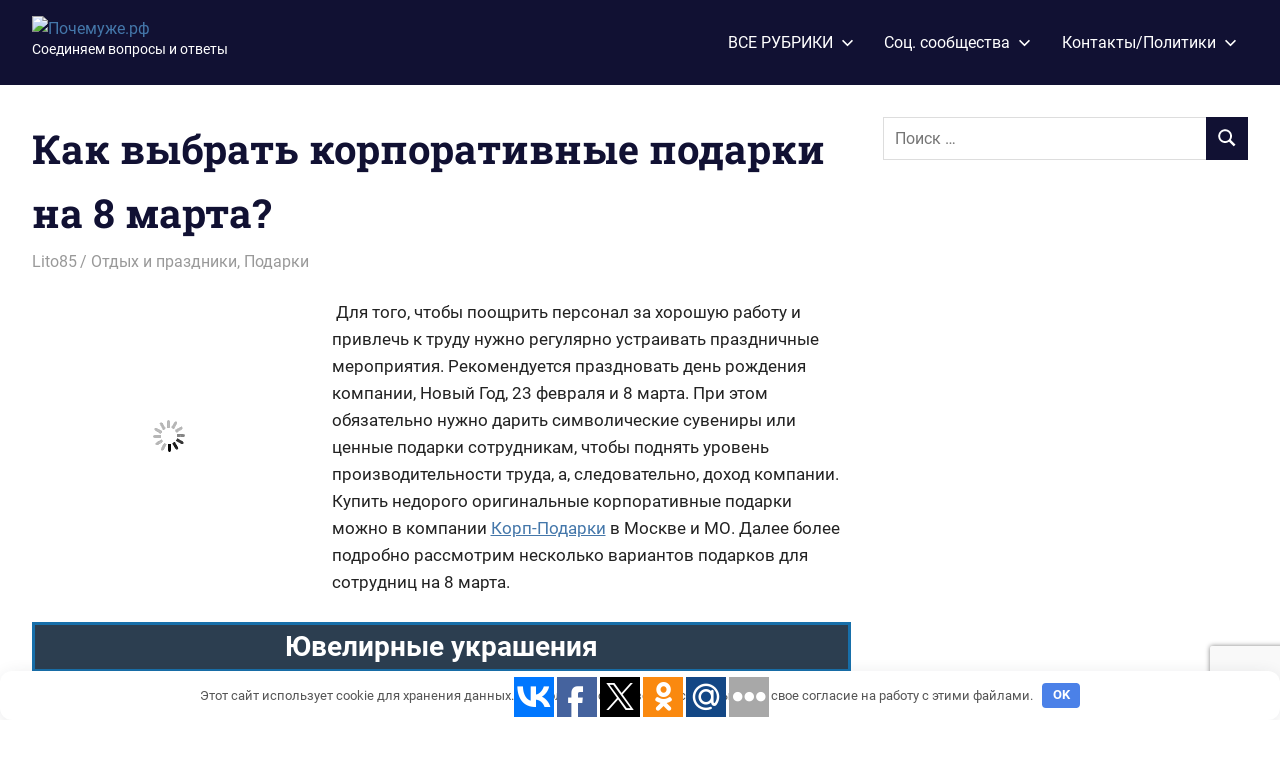

--- FILE ---
content_type: text/html; charset=utf-8
request_url: https://www.google.com/recaptcha/api2/anchor?ar=1&k=6LdimCYmAAAAABXXR_IMtG4j3fOzQX6zcWsK6an8&co=aHR0cHM6Ly94bi0tZTFhYWN4aWY1YTNhLnhuLS1wMWFpOjQ0Mw..&hl=en&v=PoyoqOPhxBO7pBk68S4YbpHZ&size=invisible&anchor-ms=20000&execute-ms=30000&cb=fvv5sawxexcj
body_size: 48975
content:
<!DOCTYPE HTML><html dir="ltr" lang="en"><head><meta http-equiv="Content-Type" content="text/html; charset=UTF-8">
<meta http-equiv="X-UA-Compatible" content="IE=edge">
<title>reCAPTCHA</title>
<style type="text/css">
/* cyrillic-ext */
@font-face {
  font-family: 'Roboto';
  font-style: normal;
  font-weight: 400;
  font-stretch: 100%;
  src: url(//fonts.gstatic.com/s/roboto/v48/KFO7CnqEu92Fr1ME7kSn66aGLdTylUAMa3GUBHMdazTgWw.woff2) format('woff2');
  unicode-range: U+0460-052F, U+1C80-1C8A, U+20B4, U+2DE0-2DFF, U+A640-A69F, U+FE2E-FE2F;
}
/* cyrillic */
@font-face {
  font-family: 'Roboto';
  font-style: normal;
  font-weight: 400;
  font-stretch: 100%;
  src: url(//fonts.gstatic.com/s/roboto/v48/KFO7CnqEu92Fr1ME7kSn66aGLdTylUAMa3iUBHMdazTgWw.woff2) format('woff2');
  unicode-range: U+0301, U+0400-045F, U+0490-0491, U+04B0-04B1, U+2116;
}
/* greek-ext */
@font-face {
  font-family: 'Roboto';
  font-style: normal;
  font-weight: 400;
  font-stretch: 100%;
  src: url(//fonts.gstatic.com/s/roboto/v48/KFO7CnqEu92Fr1ME7kSn66aGLdTylUAMa3CUBHMdazTgWw.woff2) format('woff2');
  unicode-range: U+1F00-1FFF;
}
/* greek */
@font-face {
  font-family: 'Roboto';
  font-style: normal;
  font-weight: 400;
  font-stretch: 100%;
  src: url(//fonts.gstatic.com/s/roboto/v48/KFO7CnqEu92Fr1ME7kSn66aGLdTylUAMa3-UBHMdazTgWw.woff2) format('woff2');
  unicode-range: U+0370-0377, U+037A-037F, U+0384-038A, U+038C, U+038E-03A1, U+03A3-03FF;
}
/* math */
@font-face {
  font-family: 'Roboto';
  font-style: normal;
  font-weight: 400;
  font-stretch: 100%;
  src: url(//fonts.gstatic.com/s/roboto/v48/KFO7CnqEu92Fr1ME7kSn66aGLdTylUAMawCUBHMdazTgWw.woff2) format('woff2');
  unicode-range: U+0302-0303, U+0305, U+0307-0308, U+0310, U+0312, U+0315, U+031A, U+0326-0327, U+032C, U+032F-0330, U+0332-0333, U+0338, U+033A, U+0346, U+034D, U+0391-03A1, U+03A3-03A9, U+03B1-03C9, U+03D1, U+03D5-03D6, U+03F0-03F1, U+03F4-03F5, U+2016-2017, U+2034-2038, U+203C, U+2040, U+2043, U+2047, U+2050, U+2057, U+205F, U+2070-2071, U+2074-208E, U+2090-209C, U+20D0-20DC, U+20E1, U+20E5-20EF, U+2100-2112, U+2114-2115, U+2117-2121, U+2123-214F, U+2190, U+2192, U+2194-21AE, U+21B0-21E5, U+21F1-21F2, U+21F4-2211, U+2213-2214, U+2216-22FF, U+2308-230B, U+2310, U+2319, U+231C-2321, U+2336-237A, U+237C, U+2395, U+239B-23B7, U+23D0, U+23DC-23E1, U+2474-2475, U+25AF, U+25B3, U+25B7, U+25BD, U+25C1, U+25CA, U+25CC, U+25FB, U+266D-266F, U+27C0-27FF, U+2900-2AFF, U+2B0E-2B11, U+2B30-2B4C, U+2BFE, U+3030, U+FF5B, U+FF5D, U+1D400-1D7FF, U+1EE00-1EEFF;
}
/* symbols */
@font-face {
  font-family: 'Roboto';
  font-style: normal;
  font-weight: 400;
  font-stretch: 100%;
  src: url(//fonts.gstatic.com/s/roboto/v48/KFO7CnqEu92Fr1ME7kSn66aGLdTylUAMaxKUBHMdazTgWw.woff2) format('woff2');
  unicode-range: U+0001-000C, U+000E-001F, U+007F-009F, U+20DD-20E0, U+20E2-20E4, U+2150-218F, U+2190, U+2192, U+2194-2199, U+21AF, U+21E6-21F0, U+21F3, U+2218-2219, U+2299, U+22C4-22C6, U+2300-243F, U+2440-244A, U+2460-24FF, U+25A0-27BF, U+2800-28FF, U+2921-2922, U+2981, U+29BF, U+29EB, U+2B00-2BFF, U+4DC0-4DFF, U+FFF9-FFFB, U+10140-1018E, U+10190-1019C, U+101A0, U+101D0-101FD, U+102E0-102FB, U+10E60-10E7E, U+1D2C0-1D2D3, U+1D2E0-1D37F, U+1F000-1F0FF, U+1F100-1F1AD, U+1F1E6-1F1FF, U+1F30D-1F30F, U+1F315, U+1F31C, U+1F31E, U+1F320-1F32C, U+1F336, U+1F378, U+1F37D, U+1F382, U+1F393-1F39F, U+1F3A7-1F3A8, U+1F3AC-1F3AF, U+1F3C2, U+1F3C4-1F3C6, U+1F3CA-1F3CE, U+1F3D4-1F3E0, U+1F3ED, U+1F3F1-1F3F3, U+1F3F5-1F3F7, U+1F408, U+1F415, U+1F41F, U+1F426, U+1F43F, U+1F441-1F442, U+1F444, U+1F446-1F449, U+1F44C-1F44E, U+1F453, U+1F46A, U+1F47D, U+1F4A3, U+1F4B0, U+1F4B3, U+1F4B9, U+1F4BB, U+1F4BF, U+1F4C8-1F4CB, U+1F4D6, U+1F4DA, U+1F4DF, U+1F4E3-1F4E6, U+1F4EA-1F4ED, U+1F4F7, U+1F4F9-1F4FB, U+1F4FD-1F4FE, U+1F503, U+1F507-1F50B, U+1F50D, U+1F512-1F513, U+1F53E-1F54A, U+1F54F-1F5FA, U+1F610, U+1F650-1F67F, U+1F687, U+1F68D, U+1F691, U+1F694, U+1F698, U+1F6AD, U+1F6B2, U+1F6B9-1F6BA, U+1F6BC, U+1F6C6-1F6CF, U+1F6D3-1F6D7, U+1F6E0-1F6EA, U+1F6F0-1F6F3, U+1F6F7-1F6FC, U+1F700-1F7FF, U+1F800-1F80B, U+1F810-1F847, U+1F850-1F859, U+1F860-1F887, U+1F890-1F8AD, U+1F8B0-1F8BB, U+1F8C0-1F8C1, U+1F900-1F90B, U+1F93B, U+1F946, U+1F984, U+1F996, U+1F9E9, U+1FA00-1FA6F, U+1FA70-1FA7C, U+1FA80-1FA89, U+1FA8F-1FAC6, U+1FACE-1FADC, U+1FADF-1FAE9, U+1FAF0-1FAF8, U+1FB00-1FBFF;
}
/* vietnamese */
@font-face {
  font-family: 'Roboto';
  font-style: normal;
  font-weight: 400;
  font-stretch: 100%;
  src: url(//fonts.gstatic.com/s/roboto/v48/KFO7CnqEu92Fr1ME7kSn66aGLdTylUAMa3OUBHMdazTgWw.woff2) format('woff2');
  unicode-range: U+0102-0103, U+0110-0111, U+0128-0129, U+0168-0169, U+01A0-01A1, U+01AF-01B0, U+0300-0301, U+0303-0304, U+0308-0309, U+0323, U+0329, U+1EA0-1EF9, U+20AB;
}
/* latin-ext */
@font-face {
  font-family: 'Roboto';
  font-style: normal;
  font-weight: 400;
  font-stretch: 100%;
  src: url(//fonts.gstatic.com/s/roboto/v48/KFO7CnqEu92Fr1ME7kSn66aGLdTylUAMa3KUBHMdazTgWw.woff2) format('woff2');
  unicode-range: U+0100-02BA, U+02BD-02C5, U+02C7-02CC, U+02CE-02D7, U+02DD-02FF, U+0304, U+0308, U+0329, U+1D00-1DBF, U+1E00-1E9F, U+1EF2-1EFF, U+2020, U+20A0-20AB, U+20AD-20C0, U+2113, U+2C60-2C7F, U+A720-A7FF;
}
/* latin */
@font-face {
  font-family: 'Roboto';
  font-style: normal;
  font-weight: 400;
  font-stretch: 100%;
  src: url(//fonts.gstatic.com/s/roboto/v48/KFO7CnqEu92Fr1ME7kSn66aGLdTylUAMa3yUBHMdazQ.woff2) format('woff2');
  unicode-range: U+0000-00FF, U+0131, U+0152-0153, U+02BB-02BC, U+02C6, U+02DA, U+02DC, U+0304, U+0308, U+0329, U+2000-206F, U+20AC, U+2122, U+2191, U+2193, U+2212, U+2215, U+FEFF, U+FFFD;
}
/* cyrillic-ext */
@font-face {
  font-family: 'Roboto';
  font-style: normal;
  font-weight: 500;
  font-stretch: 100%;
  src: url(//fonts.gstatic.com/s/roboto/v48/KFO7CnqEu92Fr1ME7kSn66aGLdTylUAMa3GUBHMdazTgWw.woff2) format('woff2');
  unicode-range: U+0460-052F, U+1C80-1C8A, U+20B4, U+2DE0-2DFF, U+A640-A69F, U+FE2E-FE2F;
}
/* cyrillic */
@font-face {
  font-family: 'Roboto';
  font-style: normal;
  font-weight: 500;
  font-stretch: 100%;
  src: url(//fonts.gstatic.com/s/roboto/v48/KFO7CnqEu92Fr1ME7kSn66aGLdTylUAMa3iUBHMdazTgWw.woff2) format('woff2');
  unicode-range: U+0301, U+0400-045F, U+0490-0491, U+04B0-04B1, U+2116;
}
/* greek-ext */
@font-face {
  font-family: 'Roboto';
  font-style: normal;
  font-weight: 500;
  font-stretch: 100%;
  src: url(//fonts.gstatic.com/s/roboto/v48/KFO7CnqEu92Fr1ME7kSn66aGLdTylUAMa3CUBHMdazTgWw.woff2) format('woff2');
  unicode-range: U+1F00-1FFF;
}
/* greek */
@font-face {
  font-family: 'Roboto';
  font-style: normal;
  font-weight: 500;
  font-stretch: 100%;
  src: url(//fonts.gstatic.com/s/roboto/v48/KFO7CnqEu92Fr1ME7kSn66aGLdTylUAMa3-UBHMdazTgWw.woff2) format('woff2');
  unicode-range: U+0370-0377, U+037A-037F, U+0384-038A, U+038C, U+038E-03A1, U+03A3-03FF;
}
/* math */
@font-face {
  font-family: 'Roboto';
  font-style: normal;
  font-weight: 500;
  font-stretch: 100%;
  src: url(//fonts.gstatic.com/s/roboto/v48/KFO7CnqEu92Fr1ME7kSn66aGLdTylUAMawCUBHMdazTgWw.woff2) format('woff2');
  unicode-range: U+0302-0303, U+0305, U+0307-0308, U+0310, U+0312, U+0315, U+031A, U+0326-0327, U+032C, U+032F-0330, U+0332-0333, U+0338, U+033A, U+0346, U+034D, U+0391-03A1, U+03A3-03A9, U+03B1-03C9, U+03D1, U+03D5-03D6, U+03F0-03F1, U+03F4-03F5, U+2016-2017, U+2034-2038, U+203C, U+2040, U+2043, U+2047, U+2050, U+2057, U+205F, U+2070-2071, U+2074-208E, U+2090-209C, U+20D0-20DC, U+20E1, U+20E5-20EF, U+2100-2112, U+2114-2115, U+2117-2121, U+2123-214F, U+2190, U+2192, U+2194-21AE, U+21B0-21E5, U+21F1-21F2, U+21F4-2211, U+2213-2214, U+2216-22FF, U+2308-230B, U+2310, U+2319, U+231C-2321, U+2336-237A, U+237C, U+2395, U+239B-23B7, U+23D0, U+23DC-23E1, U+2474-2475, U+25AF, U+25B3, U+25B7, U+25BD, U+25C1, U+25CA, U+25CC, U+25FB, U+266D-266F, U+27C0-27FF, U+2900-2AFF, U+2B0E-2B11, U+2B30-2B4C, U+2BFE, U+3030, U+FF5B, U+FF5D, U+1D400-1D7FF, U+1EE00-1EEFF;
}
/* symbols */
@font-face {
  font-family: 'Roboto';
  font-style: normal;
  font-weight: 500;
  font-stretch: 100%;
  src: url(//fonts.gstatic.com/s/roboto/v48/KFO7CnqEu92Fr1ME7kSn66aGLdTylUAMaxKUBHMdazTgWw.woff2) format('woff2');
  unicode-range: U+0001-000C, U+000E-001F, U+007F-009F, U+20DD-20E0, U+20E2-20E4, U+2150-218F, U+2190, U+2192, U+2194-2199, U+21AF, U+21E6-21F0, U+21F3, U+2218-2219, U+2299, U+22C4-22C6, U+2300-243F, U+2440-244A, U+2460-24FF, U+25A0-27BF, U+2800-28FF, U+2921-2922, U+2981, U+29BF, U+29EB, U+2B00-2BFF, U+4DC0-4DFF, U+FFF9-FFFB, U+10140-1018E, U+10190-1019C, U+101A0, U+101D0-101FD, U+102E0-102FB, U+10E60-10E7E, U+1D2C0-1D2D3, U+1D2E0-1D37F, U+1F000-1F0FF, U+1F100-1F1AD, U+1F1E6-1F1FF, U+1F30D-1F30F, U+1F315, U+1F31C, U+1F31E, U+1F320-1F32C, U+1F336, U+1F378, U+1F37D, U+1F382, U+1F393-1F39F, U+1F3A7-1F3A8, U+1F3AC-1F3AF, U+1F3C2, U+1F3C4-1F3C6, U+1F3CA-1F3CE, U+1F3D4-1F3E0, U+1F3ED, U+1F3F1-1F3F3, U+1F3F5-1F3F7, U+1F408, U+1F415, U+1F41F, U+1F426, U+1F43F, U+1F441-1F442, U+1F444, U+1F446-1F449, U+1F44C-1F44E, U+1F453, U+1F46A, U+1F47D, U+1F4A3, U+1F4B0, U+1F4B3, U+1F4B9, U+1F4BB, U+1F4BF, U+1F4C8-1F4CB, U+1F4D6, U+1F4DA, U+1F4DF, U+1F4E3-1F4E6, U+1F4EA-1F4ED, U+1F4F7, U+1F4F9-1F4FB, U+1F4FD-1F4FE, U+1F503, U+1F507-1F50B, U+1F50D, U+1F512-1F513, U+1F53E-1F54A, U+1F54F-1F5FA, U+1F610, U+1F650-1F67F, U+1F687, U+1F68D, U+1F691, U+1F694, U+1F698, U+1F6AD, U+1F6B2, U+1F6B9-1F6BA, U+1F6BC, U+1F6C6-1F6CF, U+1F6D3-1F6D7, U+1F6E0-1F6EA, U+1F6F0-1F6F3, U+1F6F7-1F6FC, U+1F700-1F7FF, U+1F800-1F80B, U+1F810-1F847, U+1F850-1F859, U+1F860-1F887, U+1F890-1F8AD, U+1F8B0-1F8BB, U+1F8C0-1F8C1, U+1F900-1F90B, U+1F93B, U+1F946, U+1F984, U+1F996, U+1F9E9, U+1FA00-1FA6F, U+1FA70-1FA7C, U+1FA80-1FA89, U+1FA8F-1FAC6, U+1FACE-1FADC, U+1FADF-1FAE9, U+1FAF0-1FAF8, U+1FB00-1FBFF;
}
/* vietnamese */
@font-face {
  font-family: 'Roboto';
  font-style: normal;
  font-weight: 500;
  font-stretch: 100%;
  src: url(//fonts.gstatic.com/s/roboto/v48/KFO7CnqEu92Fr1ME7kSn66aGLdTylUAMa3OUBHMdazTgWw.woff2) format('woff2');
  unicode-range: U+0102-0103, U+0110-0111, U+0128-0129, U+0168-0169, U+01A0-01A1, U+01AF-01B0, U+0300-0301, U+0303-0304, U+0308-0309, U+0323, U+0329, U+1EA0-1EF9, U+20AB;
}
/* latin-ext */
@font-face {
  font-family: 'Roboto';
  font-style: normal;
  font-weight: 500;
  font-stretch: 100%;
  src: url(//fonts.gstatic.com/s/roboto/v48/KFO7CnqEu92Fr1ME7kSn66aGLdTylUAMa3KUBHMdazTgWw.woff2) format('woff2');
  unicode-range: U+0100-02BA, U+02BD-02C5, U+02C7-02CC, U+02CE-02D7, U+02DD-02FF, U+0304, U+0308, U+0329, U+1D00-1DBF, U+1E00-1E9F, U+1EF2-1EFF, U+2020, U+20A0-20AB, U+20AD-20C0, U+2113, U+2C60-2C7F, U+A720-A7FF;
}
/* latin */
@font-face {
  font-family: 'Roboto';
  font-style: normal;
  font-weight: 500;
  font-stretch: 100%;
  src: url(//fonts.gstatic.com/s/roboto/v48/KFO7CnqEu92Fr1ME7kSn66aGLdTylUAMa3yUBHMdazQ.woff2) format('woff2');
  unicode-range: U+0000-00FF, U+0131, U+0152-0153, U+02BB-02BC, U+02C6, U+02DA, U+02DC, U+0304, U+0308, U+0329, U+2000-206F, U+20AC, U+2122, U+2191, U+2193, U+2212, U+2215, U+FEFF, U+FFFD;
}
/* cyrillic-ext */
@font-face {
  font-family: 'Roboto';
  font-style: normal;
  font-weight: 900;
  font-stretch: 100%;
  src: url(//fonts.gstatic.com/s/roboto/v48/KFO7CnqEu92Fr1ME7kSn66aGLdTylUAMa3GUBHMdazTgWw.woff2) format('woff2');
  unicode-range: U+0460-052F, U+1C80-1C8A, U+20B4, U+2DE0-2DFF, U+A640-A69F, U+FE2E-FE2F;
}
/* cyrillic */
@font-face {
  font-family: 'Roboto';
  font-style: normal;
  font-weight: 900;
  font-stretch: 100%;
  src: url(//fonts.gstatic.com/s/roboto/v48/KFO7CnqEu92Fr1ME7kSn66aGLdTylUAMa3iUBHMdazTgWw.woff2) format('woff2');
  unicode-range: U+0301, U+0400-045F, U+0490-0491, U+04B0-04B1, U+2116;
}
/* greek-ext */
@font-face {
  font-family: 'Roboto';
  font-style: normal;
  font-weight: 900;
  font-stretch: 100%;
  src: url(//fonts.gstatic.com/s/roboto/v48/KFO7CnqEu92Fr1ME7kSn66aGLdTylUAMa3CUBHMdazTgWw.woff2) format('woff2');
  unicode-range: U+1F00-1FFF;
}
/* greek */
@font-face {
  font-family: 'Roboto';
  font-style: normal;
  font-weight: 900;
  font-stretch: 100%;
  src: url(//fonts.gstatic.com/s/roboto/v48/KFO7CnqEu92Fr1ME7kSn66aGLdTylUAMa3-UBHMdazTgWw.woff2) format('woff2');
  unicode-range: U+0370-0377, U+037A-037F, U+0384-038A, U+038C, U+038E-03A1, U+03A3-03FF;
}
/* math */
@font-face {
  font-family: 'Roboto';
  font-style: normal;
  font-weight: 900;
  font-stretch: 100%;
  src: url(//fonts.gstatic.com/s/roboto/v48/KFO7CnqEu92Fr1ME7kSn66aGLdTylUAMawCUBHMdazTgWw.woff2) format('woff2');
  unicode-range: U+0302-0303, U+0305, U+0307-0308, U+0310, U+0312, U+0315, U+031A, U+0326-0327, U+032C, U+032F-0330, U+0332-0333, U+0338, U+033A, U+0346, U+034D, U+0391-03A1, U+03A3-03A9, U+03B1-03C9, U+03D1, U+03D5-03D6, U+03F0-03F1, U+03F4-03F5, U+2016-2017, U+2034-2038, U+203C, U+2040, U+2043, U+2047, U+2050, U+2057, U+205F, U+2070-2071, U+2074-208E, U+2090-209C, U+20D0-20DC, U+20E1, U+20E5-20EF, U+2100-2112, U+2114-2115, U+2117-2121, U+2123-214F, U+2190, U+2192, U+2194-21AE, U+21B0-21E5, U+21F1-21F2, U+21F4-2211, U+2213-2214, U+2216-22FF, U+2308-230B, U+2310, U+2319, U+231C-2321, U+2336-237A, U+237C, U+2395, U+239B-23B7, U+23D0, U+23DC-23E1, U+2474-2475, U+25AF, U+25B3, U+25B7, U+25BD, U+25C1, U+25CA, U+25CC, U+25FB, U+266D-266F, U+27C0-27FF, U+2900-2AFF, U+2B0E-2B11, U+2B30-2B4C, U+2BFE, U+3030, U+FF5B, U+FF5D, U+1D400-1D7FF, U+1EE00-1EEFF;
}
/* symbols */
@font-face {
  font-family: 'Roboto';
  font-style: normal;
  font-weight: 900;
  font-stretch: 100%;
  src: url(//fonts.gstatic.com/s/roboto/v48/KFO7CnqEu92Fr1ME7kSn66aGLdTylUAMaxKUBHMdazTgWw.woff2) format('woff2');
  unicode-range: U+0001-000C, U+000E-001F, U+007F-009F, U+20DD-20E0, U+20E2-20E4, U+2150-218F, U+2190, U+2192, U+2194-2199, U+21AF, U+21E6-21F0, U+21F3, U+2218-2219, U+2299, U+22C4-22C6, U+2300-243F, U+2440-244A, U+2460-24FF, U+25A0-27BF, U+2800-28FF, U+2921-2922, U+2981, U+29BF, U+29EB, U+2B00-2BFF, U+4DC0-4DFF, U+FFF9-FFFB, U+10140-1018E, U+10190-1019C, U+101A0, U+101D0-101FD, U+102E0-102FB, U+10E60-10E7E, U+1D2C0-1D2D3, U+1D2E0-1D37F, U+1F000-1F0FF, U+1F100-1F1AD, U+1F1E6-1F1FF, U+1F30D-1F30F, U+1F315, U+1F31C, U+1F31E, U+1F320-1F32C, U+1F336, U+1F378, U+1F37D, U+1F382, U+1F393-1F39F, U+1F3A7-1F3A8, U+1F3AC-1F3AF, U+1F3C2, U+1F3C4-1F3C6, U+1F3CA-1F3CE, U+1F3D4-1F3E0, U+1F3ED, U+1F3F1-1F3F3, U+1F3F5-1F3F7, U+1F408, U+1F415, U+1F41F, U+1F426, U+1F43F, U+1F441-1F442, U+1F444, U+1F446-1F449, U+1F44C-1F44E, U+1F453, U+1F46A, U+1F47D, U+1F4A3, U+1F4B0, U+1F4B3, U+1F4B9, U+1F4BB, U+1F4BF, U+1F4C8-1F4CB, U+1F4D6, U+1F4DA, U+1F4DF, U+1F4E3-1F4E6, U+1F4EA-1F4ED, U+1F4F7, U+1F4F9-1F4FB, U+1F4FD-1F4FE, U+1F503, U+1F507-1F50B, U+1F50D, U+1F512-1F513, U+1F53E-1F54A, U+1F54F-1F5FA, U+1F610, U+1F650-1F67F, U+1F687, U+1F68D, U+1F691, U+1F694, U+1F698, U+1F6AD, U+1F6B2, U+1F6B9-1F6BA, U+1F6BC, U+1F6C6-1F6CF, U+1F6D3-1F6D7, U+1F6E0-1F6EA, U+1F6F0-1F6F3, U+1F6F7-1F6FC, U+1F700-1F7FF, U+1F800-1F80B, U+1F810-1F847, U+1F850-1F859, U+1F860-1F887, U+1F890-1F8AD, U+1F8B0-1F8BB, U+1F8C0-1F8C1, U+1F900-1F90B, U+1F93B, U+1F946, U+1F984, U+1F996, U+1F9E9, U+1FA00-1FA6F, U+1FA70-1FA7C, U+1FA80-1FA89, U+1FA8F-1FAC6, U+1FACE-1FADC, U+1FADF-1FAE9, U+1FAF0-1FAF8, U+1FB00-1FBFF;
}
/* vietnamese */
@font-face {
  font-family: 'Roboto';
  font-style: normal;
  font-weight: 900;
  font-stretch: 100%;
  src: url(//fonts.gstatic.com/s/roboto/v48/KFO7CnqEu92Fr1ME7kSn66aGLdTylUAMa3OUBHMdazTgWw.woff2) format('woff2');
  unicode-range: U+0102-0103, U+0110-0111, U+0128-0129, U+0168-0169, U+01A0-01A1, U+01AF-01B0, U+0300-0301, U+0303-0304, U+0308-0309, U+0323, U+0329, U+1EA0-1EF9, U+20AB;
}
/* latin-ext */
@font-face {
  font-family: 'Roboto';
  font-style: normal;
  font-weight: 900;
  font-stretch: 100%;
  src: url(//fonts.gstatic.com/s/roboto/v48/KFO7CnqEu92Fr1ME7kSn66aGLdTylUAMa3KUBHMdazTgWw.woff2) format('woff2');
  unicode-range: U+0100-02BA, U+02BD-02C5, U+02C7-02CC, U+02CE-02D7, U+02DD-02FF, U+0304, U+0308, U+0329, U+1D00-1DBF, U+1E00-1E9F, U+1EF2-1EFF, U+2020, U+20A0-20AB, U+20AD-20C0, U+2113, U+2C60-2C7F, U+A720-A7FF;
}
/* latin */
@font-face {
  font-family: 'Roboto';
  font-style: normal;
  font-weight: 900;
  font-stretch: 100%;
  src: url(//fonts.gstatic.com/s/roboto/v48/KFO7CnqEu92Fr1ME7kSn66aGLdTylUAMa3yUBHMdazQ.woff2) format('woff2');
  unicode-range: U+0000-00FF, U+0131, U+0152-0153, U+02BB-02BC, U+02C6, U+02DA, U+02DC, U+0304, U+0308, U+0329, U+2000-206F, U+20AC, U+2122, U+2191, U+2193, U+2212, U+2215, U+FEFF, U+FFFD;
}

</style>
<link rel="stylesheet" type="text/css" href="https://www.gstatic.com/recaptcha/releases/PoyoqOPhxBO7pBk68S4YbpHZ/styles__ltr.css">
<script nonce="bXR5g6Vhufj2pjpcrYzRhA" type="text/javascript">window['__recaptcha_api'] = 'https://www.google.com/recaptcha/api2/';</script>
<script type="text/javascript" src="https://www.gstatic.com/recaptcha/releases/PoyoqOPhxBO7pBk68S4YbpHZ/recaptcha__en.js" nonce="bXR5g6Vhufj2pjpcrYzRhA">
      
    </script></head>
<body><div id="rc-anchor-alert" class="rc-anchor-alert"></div>
<input type="hidden" id="recaptcha-token" value="[base64]">
<script type="text/javascript" nonce="bXR5g6Vhufj2pjpcrYzRhA">
      recaptcha.anchor.Main.init("[\x22ainput\x22,[\x22bgdata\x22,\x22\x22,\[base64]/[base64]/[base64]/bmV3IHJbeF0oY1swXSk6RT09Mj9uZXcgclt4XShjWzBdLGNbMV0pOkU9PTM/bmV3IHJbeF0oY1swXSxjWzFdLGNbMl0pOkU9PTQ/[base64]/[base64]/[base64]/[base64]/[base64]/[base64]/[base64]/[base64]\x22,\[base64]\x22,\x22JsOaw5bDlDvCiEcTwoYnwqBqNcObwrLClsOaWythHQbDnThhwp3DosKow55Qd3fDsnQ8w5JOf8O/wpTCqVUAw6tAW8OSwpwhwqA0WQZfwpYdHQkfAwnCisO1w5AVw5XCjlRsFsK6acKkwoNVDhXCgyYMw5oRBcOnwr1XBE/Dr8OPwoEuQUorwrvCrUYpB009wqBqbsK3S8OcOHxFSMOaNzzDjHjCiyckJA5FW8Opw4bCtUdTw7Y4Cnkqwr13U2vCvAXCvcOOdFFgaMOQDcOnwqkiwqbCnMKuZGBXw4LCnFx/wrkdKMO5XAwwWDI6UcKdw5XDhcO3wrzChMO6w4dXwppCRCLDusKDZWjCuy5PwrVlbcKNwo7Cu8Kbw5LDsMOYw5AiwqURw6nDiMK4OcK8wpbDi1J6REzCkMOew4RNw4cmwpokwpvCqDErUARNPGhTSsOCJcOYW8Kbwq/Cr8KHTMO2w4hMwoFDw604Cz/CqhwjURvCgCzCs8KTw7bCkmNXUsOfw53Ci8KcZcO5w7XCqkVMw6DCi2Y9w5xpBcKNFUrCiHtWTMO3IMKJCsKSw7MvwosrWsO8w6/[base64]/ClcKMw7zDmibDhcKZw5zCgzlUw5ZJRcOiFA90VsOYfsOaw6HCvQHCgGg5J1TCmcKOFEZzSVVuw4/DmMOBKsO0w5AIw7kLBn1bRMKYSMKIw5bDoMKJD8KLwq8awpHDkzbDq8O/w6zDrFAqw4MFw6zDkcKyNWI8CcOcLsKoS8OBwp9fw4sxJyzDnmkub8KBwp8/wpHDgzXCqQDDpwTCssOfwrPCjsOwayspf8O2w5TDsMOnw7LCtcO0IELCqknDkcOXaMKdw5FBwoXCg8OPwrlOw7BddjMXw7nCrcOqE8OGw6BswpLDmV7CswvCtsODw7/DvcOQXMKMwqI6wozCtcOgwoBWwqXDuCbDrxbDsmItwoDCnmTCjjhyWMKWesOlw5Bow7nDhsOgRMKGFlFCXsO/w6rDu8Oxw47DucK4w4DCm8OiBMKWVTHCqnTDlcO9woHCucOlw5rCsMKZE8Oww74pTmlJO0DDpsO1HcOQwrxJw4Iaw6vDuMKAw7cawqzDrcKFWMO5w45xw6QwP8OgXT7Cj2/ClXNjw7TCrsKCAjvChXQtLmLClsKucsObwrdww7PDrMORNDReA8O9JkVIYsO8W1vDvDxjw7/Ch3diwpPCvgvCvxwhwqQPwqbDgcOmwoPCtzc+e8OzZcKLZQBhQjXDizrClMKjwrjDui1lw7DDjcKsDcK8HcOWVcK5wrfCn27DtMO+w59hw6R5wonCvhTCiiM4MMOuw6fCscKxwrELasOUwqbCqcOkBhXDsRXDvTLDgV8zZlfDi8O5wqVLLG/Dq0t7Fk46woNPw5rDsD1dVsOOw51Se8K6SxYJw5kJQsKvw484wqxYGmxoXcOxwoZqUmzDssKQLsKSw4sNC8OTwrUIIG3DpVPCqSXDmyLDpkNcw4Y+R8O4wrcDwpwNbW/DiMO+IcKpw4nCinTDkwNTw5/DiVfDlEzCusOLw4PChw86LVnDjMOLwpBQwrMkCcK0CWbChMKGwoLCtxUmEXTCn8O/wq5zEGrCmcOSwpFrw4DCtcO7V0JXfcKnw7t7wrrDp8OrJcKLw7nCoMK9wpZwaklewqrCp3nCr8KwwpTCjcKda8OOwrXCuBtlw57DtmI5wrfCv0IZwpk1wrXDri4dwpkBw6/CtsKSZTXDoWrCkizCmwEXw43Dig3DlizDnXHCj8Oiw6DCi2A5ScOZwp/CmQFiwrnDhQjDuy/DpcKJIMKKV0fCusO7wrrDhUjDjTEVwpV8wr7Dg8KbLMK3X8OIfsKcwp12w4lHwrsnwrYyw4rDuFTDl8KKwq7DnsK7w4PDtMOuw79nCAnDoFJfw74aB8OFwoJGe8OrVCJgwo8jwqpCwo/Du1fDqSfDo1zDmkUURzByZcKCbArCgsOmwpJKGMOjNMOkw6LCvk/Ct8Ohf8Ofw7MIw4EXPRIGw6QSwqA8P8OvOcK2VlB8wpvDt8OSwpLCusKVFMOQw5HCi8O/YMKVPE/DogfDhQrCr0DDt8OiwoDDpsOww4/CmQRsYDdwIMOhw5/CpicJwqkVU1TCp3/Dk8Khwp3CtA3CiGrCt8KkwqLDlMKdw7HClgcsXMK7TsKUImvCiQnCuD/DkMOaVmnCgC9aw79gw5bCksOsKHVEw7k2w7fCqz3DpnfDp03DhMOhYF3DskkQZxglw6E5w4XDh8OjIzVIw6NlWmx9PkpPHzjCvcO+wrDDqw3DjEhJbSxJwrHCsV3DvwTDnMK6B0XDkcKqYx/Cu8K/NTFbFDVzD0VsI0PDnjJXwqhCwqESCcODeMKdwpbDnx1LP8O0RWvCvcKKwpTCnsOpwqLChsO3w7XDlznDvcKrGMKswrUOw6PCum3DnF/DgA0Zw5VmEsOzKHnCn8K0w756AMKVABPDoxdcw6DCtsKdUcO0w59lIsOfw6dtVMOvwrIlKcK8FcOfTB4wwqTDgijDh8OeDsKGwpHCmsOWwq1Hw6HCmUXCr8Ogw67CmHDDhcKEwoZBw73DohFyw4l4LVrDs8K0wrLCiRU+Q8OieMKvJDBqAWnDq8Kjw47CqsKewpZtwq/DtcOaajgewp/Cm0/CqsK7wp4jOsKLwo/DncKlJSjDuMKsc17CuWcpwp/DrgsUw6FlwrAUw74Jw6bDq8OJEcKbw7lyRTQEcsObw65owokpVTVnHiTDsX7Cg0dPw6nDpBdoE1Afw5xtw4fDm8OcB8Kow7HCqsKzKMObOcOIwoAqw4jCrnULwrgOwrxBAMOrw6XCusOdT3DCj8OtwqNwEsO3wpzCiMK3NMOxwoFNUB/[base64]/Dg8OVdkUtw7Z0cR/Cs8O7woTDjHTDmMKcwoJsw6HDjMOID8KLw7sEw5LDtcOsYMKRCsKnw6/CthPCtsOmVsKFw7IJw4IyaMO2w50rw74Dw7/DhCbDmEfDnyY9QMKPTMKsKMK1w64tQXMUCcKAcDbCmRZkVcO+wrw9XzImwqzCskDDu8KPHsKswoTDrn3DmsO3w6nCiEAAw5vCqkrDr8O3w4heZ8K/H8O0w6bCklx0AsOew7ggDsOBw6dhwqQ/enJbw73DkMOSwr1qVcOow4LDiggcGsKxw6MKNsOvwo9RHMKiw4XCsDPCt8OyYMOvLHfDuzY7w4jCgnjCr0Ekw7wgFC1gKgl+woAVazlSwrPCnC8WF8OgbcKBDilPOjvDu8KUw74QwrrDr2FDwrrDrBROCsK/FsK/dnLCm2jCu8KVKcKAwpHDgcObGcKqaMOtKDwuw6Mvw6TCkXUSb8K6woxvw57Cp8K5TCbDh8OPw6pMO0bDhwNtwqDDgQ/DvcO5IcOaUsOAd8OzBzHDgx87PMKBUcOrworDrUtpMsOtwqM3Q1/CucKfwq/CgMKtFkE3wp/CtV/[base64]/ChT0Jw53CvG7DhmHCtsOFw4shNgE/w4l8OsKwT8Oaw7XCklzDoB/CrSzCjcOBw5vDosOJYMOxIcKswrtmwqVFJ1ZlOMO3TsOdw4hOJmY/[base64]/CiMK7VMONYUoYHEbDqTTCmsK3V8K5FsKwYGNrbmJAw6MBw53CicOVKsONL8KewrsiAD4owpIHcWLDkD1geQTCjTvCisKHwqrDq8O+w4JuKk/DmMKRw6/DrlctwowQN8Kow7zDuBrCqCFqH8O+w7AlIHgnG8KyAcKgHTzDujbCnhQcw7/Ch3JcwpXDixxew4DDkVAGewMrIiPClcOeLhp3VsKkWhYcwqESMAoFY1dZMyY/w6XDusK+wpvDp1zDsx1jwpQQw7rCj1HCt8Opw44QJHMZO8OMwpjDiVRKwoDCrsKoSgjDj8KnH8KPwowowqDDil8qVRgDI3vCt0wkD8Odwq84w6lxwppjwqrCvMOnw79MVV82FMKlw5JjWsKoXcObIjbDvGUGw6PCv2PDncOvZGDDscO6w5/Cr1k8wo3CiMKeVcKgwpLDtlYfdAjCuMKTw6fCvMKwIDJZe0sBUsKqwpDCicKKw7LDjAvDu3bDjMKgw6jCpmZlW8OvR8OCZgthWsO6wqNgwqUaS3vDmcOzTRpyJMK/wqLCvVx5w5FFCnkhZHHCszLDkcK0w5jCtsOTHQfCkMKTw67Dg8OkIi4ZNk/CicKWM2fDtFwxwqJdw6x/JnTDucOgw7lRGU5WBsK/woMZLMK3w5pbGERZWgDDtVdzW8OBw7tPwpzDvGHCiMO3w4JUUMKfPHNRCXgawonDmsOLYMKuw4fDrxN1aTTCmVA/woxiw5PChHxmdjxxwo/[base64]/CuMKFeMOIfcOfcFBhwpImwqvCrUgbbcKeDnrDqGXDn8OxH1PDuMOXMsO0IVxbGcKyJcONCCXDui9Ow641wpAMGMOpw6/Cu8K1wrrCi8O3w4wJwo1sw7TCqUDCscKYwoDClBrDpcKwwqYIfsKwTRPCiMOPIsKaQcKuwqDCkR7CpMKmasK+CWgxw6/[base64]/Du2bDncKGEcK5NHvDusOdJ8KYwr3ClRvCmcOcScKQZmfCvnrDhMKuJGnCuAnDv8OTd8OpKBEFfV9FDC3CjcOcw5lxw7Z0Mik4wqTCicKxwpXDtcK8wo3DkRwFK8KSHQPDjlVMw7vCkcKcE8O5wp/Dt1HDgMKBwrN+LsK4wqfDtsOkZiFNWsKLw7rCpSMHZllbw5HDjMKIwpcXZQPCrsKxw6XDvcKPwqrCn24Fw7Vow6nDqxzDtMK4fUxFYE0Gw75IXcKUw414XEHDr8KewqnDvlQpOcKoIcKNw50ew6d1IcKqDwTDrD4VWcOkw5JcwrU/YH96wrsubHXCjjzDgMK6w7FMCMKBUkjDvMOKw6vClwbCkcOWw5vCuMK1b8OhO2/CgMK4w6XCpQEAOm3Dv1TCmybDscKlK0BZYMOKGcO9Ky16IG93w797e1LCjWZTWntHB8OBRjbCl8OGwr/DkyoAU8OQST/CuhXDnsKqK2NlwoVNEU7CtGYZw7XDlDDDp8OVXQLDrsO6wplgMMOJWMOPJm7Dkw0KwrfDlDzCvMKDw6jCn8OiGRo+wpJ2wqkuccKfFMKiwozCoWFmw7LDqDdow6/DmUHDuVMIwrg8TsOpZcKwwqQ+DDHDuBgZMsK1EGnCpMK5w5RDw5Rkw4IlwojDrsK5w5bCgh/DtCwdPMKGEVpQdhHDpSRLw73CjibCh8KTGUY6wo5iG20Hw6zCl8OrIUHCmWAHbMOCFMKzJ8KoSsOcwp91wrXCsT5JPnTDlXnDvX7ChElje8KFw5VgIcOQDkYlwrfDhcO/PnxHL8KEP8K5wrLDtSrCoAlyB1dYw4DCgG3DiDHDmFIrLSNiw5PChU7DtMKAw7gVw7Ekd3VewqAjH01/L8KLw7U5w5QFw4tjw5nDqcOOw4bCtxDDugvCocK7SH4scF7CncKPwrrCsG/[base64]/[base64]/DucKdEcKQN319HsK1w5dCSMK5w4JAw4HCvhzCosKedlDCjRzDs0DDmsKpw5soQMKIwqDDgsORNMOew5zDisOOwqlVwqPDksOCARw5w6TDl0EYSkvCpsOFPcK9Bw0MBMKkP8K4GUYrwpwGQTLCjEjCq1DCicOfE8O/JMKuw6lmWE1Zw7F+N8OMVQ8AdQ3ChMO0w4oVDEJ5woVbwpjDvhPDs8OjwpzDphFjOzZ6C1AVw5c3wp5Yw4YnOsOQVMO4LMKxWXAZMCfDrUMbecK1HRw1woDCnwt0wqTDiUjCrUrDvMKcwqTCt8OzEcOhdsKcNl/Dh3TCtMODw6/Cj8K9Oh/ClcOxTcKbwqPDrjrDi8KwT8KzG2dydQ88AsKBw6/[base64]/[base64]/DmsKaw6vCvsOSAijDuj1IAMKVHx/DpcOdwrM+cMKow659PsKeGMKpw63Dm8K+wqvCjMOkw4dMTcKZwoo9DQQ5wp7CjMO/NQoHWjFtwpEdwrkxWsOXIsOlw5l1PMOHwp03wqUmwpPCmkdbw55Aw4xOGkkVwrPDshRCU8Ofw4Ftw4AJw5V1b8O/w7TChcKzwpoYaMOqMWvDrjLDscO5wqfDrl/CimLDpcKtw4bClAXDqnzDiijDisKrwqXCkMOlLsORw6QHH8K5YsO6NMOFJsKow6w9w4g/w6zDocKawp5vFcKNw7rDmAd1JcKpw6JnwpUHw71jw75Ib8KOL8OlN8KuNFYYNQNkKX3DgADDh8OaAMKHwqsPTzg3fMOAwrzDsGnDu2ZkWcK9w6vCkcO1w6DDn8K9K8Osw7/DpQfCkMOGwqTCvTQXKcKZwoJSw4RgwpNTw79OwpFfwoIvWHleR8KsQ8OGwrJuP8KRw7rDhsKWw7HCp8K/GcOseRLCvMKmdRFyF8O7RBbDpcKFSMO1GlkhJsO+WkgbwpTCuCEATcO+w41zw7jDgcKXw6LCk8Otw43CpC/DnGvCiMK3P3QeRih/wpLCllPDjHfCpzbCpcKHw5kZwo8Yw45JbHJ7WiXCnGYAwpYKw7tyw5jDuijDnCbCqcKxFWZmw5nDp8Oaw4XCqxrDscKWUcOUw5FowoIMZBpZUsKVw5DDsMOdwoPCi8KsNcOFSD/[base64]/CiGzCsMK0w6nCj1/Cty43al17E8KowrQ2wo3Do8K8wqbDv1TDuSkhwr0iU8KPwpPDusKvw67CjhUMwrAEa8KAw7jCscOfWkY7wpAQIsOJeMKbw6h7bgDDgR1Pw5vDi8Obe30PLXPCn8KqVsOZwpXDr8OkZMKHw4N3acO6UmvDrF7DhMOIEsKzw43Dm8Kkwp1pWQVXw6ZKLi/DjcOyw4NuLTHDpAjCvMK/w51Fcx0+w6LCsykfwocYByHDkcOIw4TCu35Bw7s9wqbCojTDkyJgw6DDph3DrMKww4cwQ8KYwpjDgmzCrmDDisKgwr13C0UZwo4AwqgUKMOmB8OIwqLCqQXCi3zDgsKBUARPe8K0wrLChcO5wqTCuMKxDxohbA3DoxLDqsKdY38GfcKrW8OLw5/DgcObYcK1w4AySsKTwot+E8O5w5nDiAx4w5LCrcK9QsO9w7IYwoMnw6fCl8O8FMOOwpxPwo7DucOwLQzDlWt+wofCpcO9dwnCpBTCnsKZfMK3KiXDqsKoU8KCCyJJw7NlNcKbLSYowokNKR0rwoIwwrwVC8KFGcOpw7V/[base64]/NC7Dvw9iKFDDgMO7w4nDtsOYwoR9woLCq8K+w5VGw6l9wrIZw7bCpBIWw612wplSwq0RWMOuVMKhV8Ojw7MfHsO7w6BdccKow4g+wqgUwoE4w7vDgcOxC8OGwrHCujpKw71swpsiGVFgw67CgsK9wqLDg0TDnMOrMsOFw58ADcKCwrJXDT/CkMOlwp7DuSrCtMKWbcKyw7LDpBvDhsKzwqJrwqnDnj9iYCoIcMOZwqAbwpXDrMKbdsOCwrrCgMK9wr3CvcOuKiYrD8K/CsKYSTZZEWfCiXBQwpEfCkzDu8K/SsOhTcKCw6QfworClAAbw73CrcKnIsOLcRjCpsO4wp8lQAfCr8OxXk4nw7cRXMOFwqQNw4rDmFrDlALCqkTCnMOOA8OewojDiBXCjcKqwqLCkAlIEcK9e8K4w4fDqRbDscOhQMOGwobChsOrf1BDwo3DlyTCrSrCrVlrTsKmRjFTZsK/w7/CgcO7O07Chl/DjDLDusOjw78wwrBhTsOiwqrCr8OzwqoTw5taDMOLLmV1wpg2UmjDk8ONdMOPw5/CkWwqBBzCjiHDqMKNw7bCksOiwoPDlHQPw7DDj2TCicOKw5cewqXDsiMRYsOaGcKtw6nCu8OEEgHCqGV5w7XCtcOHwqVXwp/[base64]/[base64]/N3PClMKMwrfDgHfDkcOzNTLDi8OyIn9yw4pKwojDgMK8cR7CgcOnLUwTXsKhNBLDnxzCtMOPHGLDshU3D8K5wo/CrcKWUMOow6rCmgdpwr1CwrtHAjjCrMKjJcO2wrlpIBU5Cxg5AMK5B3tYcCDDlwF7JAJHwqbCuwLCjMK+w7bCgcO5w6oTfy3DjMKcwoJOSATCicOGBwlcwrYqQnRbGMO/w6zDn8Kqw7ETw7xyT3/CkHhtR8Odw4t6OMK3w75Hw7N6SMKgw7MeDwZnw7BsUsO+w694w4/Du8KkHHvDicKVTA14w6EGw4UcQinDq8KIOxnDjlsNSTRtcCoww5FkABnCq07DmcK+UHRLIcOuDMKIw6ZCRi7DhXTCplo+w6gzaFPDnsOzwrjDiy7Dm8O4VMOMw4l+PxVUCBPDuHlywpPDvsOYIzfDu8OhFCF/[base64]/w50fCcOqw4nCgsOmw6fCo8OoNsOFwrLDhMKgcCYRTQBpM3NMwo8YS05RWm4xL8K+NMOZHlbDkcKFISElwrjDvALCpsOtOcOdAcOrwoXCvWsDYQVmw7FMM8Kuw51bA8O3wp/Du1TCtQw4w5fDkHp1wqtoNTt5w6DCo8OaCTzDjcK5H8OBbcKRdcKfw5DCl0bCjcK2W8OgMxnDoCLCncOUw5nCqAxjZcOVwoF+CnBSeXDCvnc3TMK7w6FAw4UEehHCk1PCuigRwpVKw7PDs8OXwoLCpcOCMz1lwrgyVMK9OX0/C17CiEYFTDdSw5YVXFtDdnh9MlBXWSkLw4hBV33Ck8K9UsOIwqnCrFPDhsOXQMO9J3ojw4/DnMKZWh1fw6MhS8Kcw6HCm1HDoMKLdAzCtMKXw7DDp8O7w7QWwqHCq8OJe1UXw7nCtWTCrAbCpXs6SSYWcQAywr3CpsOqwrwLw4vCrcK3dnnDiMK5fTjCtXvDvTbDggBTw5o1w63Cl05Nw4DCoEVpZEzCjAJLXUPDrUIEwr/Ct8KUTcOtw4zCncKDHsKKfsKnw4hzw6pcwojCl2PCp08+w5XCihVjw6zClAXDg8OqNMKnZXReFMOkJxoNwoDCu8OSw4ZcScK0YWzCliTDgzbCnMKKKAJWVcObw43Ckx/[base64]/CicO2UyjDjMOZSi4Ycg/DonZtwrLCs8OqTcOjW8O6w4nCtwLCnExWw7zCp8KUejPDvnt9VQTCsV8DFBpxHG/[base64]/woZQSgfDhMOwT8OewrPDlm7DiE46w6dYJ8KEwqHChWh8VsODwpBLOMOEwo54w4jCk8KGSiTCj8K/[base64]/CvBhEwo8Fw7wywrbDkcO1LsOlwr/Dizo8wrEwQsOkYnDClQpAw5wyJk10w77CgmZ/[base64]/CpsKNwrtfw6rDrcKBICfDosOGwrpKwrLCqUPCv8OAFh7ClcKQw61ww7VBw4jCnMKNw5wQw6zCjx7Dg8OtwqE3BinCtMKZajbDgUcoS0PCsMOsHcKyXsK/w4Z7A8OGw5N4XnFVDgTClCoINhdcw7Z8U1YSVh8mEWobw6oKw7EVwqQrw6nCti0ZwpU7w6kjHMOJw5MPUcKpE8OTwo1/[base64]/NjgfwoYjworDlMKewpfCr8Onwol+wqjDlcKYw7bDksK0wpfDjRzCr1RLI2YTw6/CgMO2w6MfEwYaUzDDug8iPsKvwoQ0w4LDtMKiw6nDvsOEw5kTw5MjEcO7wolEw5ZFP8Oswo3Cvn/[base64]/DpMOeAMKewpXClsOqE8Kkw7LDqWjDpnfCtAHChMOIw43DisKQHHI0LXRWFTDCssOcwr/CgMKUwqLCscOzQ8KuGxVSBVUWwpkiPcOvLhzDi8K1wpwow6fCtEYZwoPCj8K9wo7ChgPDrMO9w6HDhcOxwrhSwqtJLcKdwrLDmsK6McOHPMOywqnCksO7JV/CjDfDsAPCkMOgw6BbImJGHcOLwps7IsK2w6zDh8OKRB/DocOJdcO0wrjCusK6FcKuKxQlQg7Cr8OCXcOhS3lVw5/[base64]/[base64]/[base64]/[base64]/[base64]/Dq8OeaMK2w6DDgsOICsOrw6jCksOUwp5ew7EtNsKuw6glwp47PG4HXkpaWMKKbmfCoMK0cMOicsK9wrYiw4FKYBEBYcOXwrLDtSA4J8KCw7DCjMOiwqXCgAc/[base64]/CrsKYdVpIw7nCjMK2w59Tw49Jw6BefMOSwo7Cjy7DrnfCo1tDw4bDnUbDrsKnwpA6wpYzAMKWw67CicKUwpdPwpoMw7LDjUjCrwdLbg/CvcOzw4PCpsKrP8Oqw4vDnF7CmsODVMKoRWk5w5fDs8OONFApT8KhXDRFw6wLwow8wrBHfMO7FU3Cj8Kjw6MaUMO8RzR/w4oVwqLCvgdPTsKjPkbDtsOea1bCucKXGUdQwrx5w6Uzf8KTw67DvMK0JMO7eXQOw5jDlsKCw4NJKsOXwqAfw6HCsyhDQsKAfjDDgcOHSybDtHfCg2jCqcKbwqnCh8KIUzbCtMOaeCwxwqh/KD5dwqIBdU7DnBXDpDc/LcOMcsKjw5XDsm/Dn8OTw5XDr3jDoXbDs1/Cs8Opw5Vpw4cLAl0IAsK+wqHCigbCjMO5woTCrz9wH3pcUjHDu2BUw77DlhV4wpdiNgfCnsKQw63ChsO5EGLDuy/Dh8K9TcOpJWl3wr3DksO4w5/CqXU2XsOWEsOyw4bDhmTCq2bDjnfClRTCrQFAH8KTA1NWKSgDw4xxIcOcw68/SMKvcgxidHDDizvCisK5KSbCnhITG8KbMCvDjcO4MGTDhcOxVMOfBi0Mw43DnMOaVTDCnsO0XU/DuUIkw5ltwoBjwoYmwpgywrcDYnzDoV3DhcORIx0PFibClsKOwqYOBVXCl8OfShzDqmrDpcKvcMK2M8KFW8Kbw49nw7jDjkzCtk/Dhhx/wqnCo8KED19kw6NtOcOGEcKIwqEuPcOqZBxtWzBhwoUkSB7CiXPDo8OjfELCvMO0w4DDhsKZMGcIwqbCmcOew7jCn2LCiysjYTZtAMKqKsO5LsO9e8K8woY8wqXCkcOsNMK7ex/DiCYDwrVqScK0woXDt8KMwo4rwq16HnDDqk/CgifDgFTCkBtpwq5WGicZG1dCw5o3dsKCworDqmnCtcOaLmbCgg7Chg7DmXpMamkWahsLw6BeI8K/S8Olw6wfWkDCqsKTw5HCkh/[base64]/w6chwpvCi8Olw5g0J07CtcKcw4wxBWbDq8Onw6rCpsOdw5RJwoNdRHbDrSXCqRvCu8KEw5rCpD9aK8KUwqnCvEg5N2rDgDogw75EAMK0AVRRVyvCs1YbwpBYwpHDkyDDo3Mwwpl0DmHDqnLCosOSw6lGSn/Di8OCwqTCpcOkw7IKWsO6XGDDt8KNKj45wqUVVBhzdsO5DcKERUrDmjIxfW7CsUNnw4xUHl3DkMOmNsOWwoHDjSzCpMOLw5vCsMKXNx0TwpDCn8KpwoJLw6NtCsKnScO0KMOcw4ZrwozDiwTCu8OKOTDCti/CisKCYT3DssOhXMOsw7jDt8Oxwr0Aw71GJFrCp8OmJgE/wpzCmyTCuFnDnnsQD38KwpTCpVwaCXzCiFvDgsOefBlsw7NnNRE7fsKje8O5IX/CiX/[base64]/w6lWVxjCgzvDt8OMw7vCv8OawrHChW7CvsOCwq9pw5Bhw4oLe8KdZsOIP8KldyLDlcOcw5DDi13Ci8KrwoJzwpTCqH7DnMKDwqLDtsOGwqnCm8Ojd8KtKcORJV8rwoZSw6t1FA3CgFLCmmrCmcOMw7I/T8OMemESwqg6D8OTPx4kw5nChsKDwrvDhMK/w58rbcO4wqLDpyrDpcO9ecOaGxnCvcOucRrCtcKsw41ewp/[base64]/CpcOhYgnDiMO+w6DCtcOybjgzw5fCiiwGBEcow7PCmcObwpvCs0EUEXfDkhDDjMKeBMKILnF4w6HDj8KWFcKMwrNCw7V/[base64]/[base64]/Cj8OZw4PCrlnCr0VnYXgpw4TClzpNw6BRFcKewqBpVMOrNhtCaHUDacKTwr3CoSASecK3wot+RcOKGsK/wo7DmnAzw5DCtMK/wrBvw4w4UMOJwo3CljbCosOKw4/DqsKIAcODcm3CmjjCpgzCkMOYwpjCrMO4w59Dwqstwq7Dtk/[base64]/DoG3DhSxUAsOiM8KNwr7DkxjDrSDDq8KAwqcewqVfMsO5w5xFw5AteMKPwoMOAMOddV9+OMOzAcOiXBpqw7MswpXCu8OHwrtjwrbChDXDjgBNMBHCsCDDgsKaw4xkwojDsB/DtQM4w4DDpsOfw4jClVEjwpDCoCXDjMK1XsO1w6zDj8Kdw7zCmVACw598wo/CksKvHcKswoHChwYeM1FteMK/[base64]/CnDTDh8KaE8K2eVfCnDpZH8KBwojCgiE9w7TCkj7CkMOsZcKzK1sGWMKOwrwGw78dYsOxbcOqGwrDm8KFRkZ0wp/DnUBkMcOUw5zCmMOMworDjMKgw65Jw7gXwqV3w4FTw4jCqHhjwrAxGELCtsOSWsKpwo4Bw7vDtD1kw5UFw6bDvHbDmBbCvMK7wr90J8OJOMKaWibCssKMc8Kew7xww4rClwhxwqohG2LDt01rwp86JgYeYn/Dq8OswoLDu8OWIw5Fwo/DtUYRE8KuBj1SwpxVwpfCnR3CnkLDnB/CnsO/wqUUwqt8wrzCjMOFdsOYYmbCosKnwrIiw51Gw6EIw7ZMw40aw4BFw4U7NF1Dw5chBGgkUjHCrDkUw5vDksKhw4/Cn8KdTMOrM8Oow7VMwoh/Vm3CijkePXocwoPDgAsEwr/CjcKyw7puUiBYwqDCuMKQTVfCq8K0HsK1Di/DsXRJC23DpsOXeGpgTsKYHlTDlcKFBMKMdQ3DnXQ6w5DDmMKhPcOLwpXDhirCksKxVGvCo1V9w7lNw5Qawp1BLsKRGXkXSwQ0w7A5BW/[base64]/Cn1R3WRUAw7rDqcOuw5gxwrkKwpPDrMKQAWzDhsKnwqB/wrkpDsO5QyDCt8Olwp/Cm8OJw6TDg3kPw6fDrCIlwqI5YgDCrcOBDTVcdAsUAsOcZMOSH05+FcK8w5zDnG40wpc2GEXDrTBZw6zCiXjDgMKLKT8mw4TCtyF6woPCiD1LS3PDjjjCuDrCj8KIwr7Dl8O6LGfDgg/Cl8ONPSwQw6bCjkwBw6gWacKQCMOCfBhCwptLUMKhLFNAwoQKwqfCnsKOBsOXIFjClVrDiknDsUzDosOBw7vDv8OzwodOIcOXGHlVSVEpIBnDjFLChC3CjFPDlWQcIcK7G8K/wovChR7CvFHDisKeXDvDicKxfsOtwr/DrMKFfsOKO8K5w4U8H0kyw4jDmmLCl8Kxw7rCtxnCqGPDlwUCw7DCncOZwqU7WsKEw4TCnTTDtMOXHyLDjsOIw6ckZBYCMcKqYRBow7UFP8OlwqTCncODcsKJw6/Ck8OKwrrCsTpWwqZRwpsPw6PCrMOWaEjCvEnCvcKQZyIiwr1nwpVZNcK+RAArwpvCvsOew5k7BT0JesKCVMKmZsKnZGQ0w6Zdw5pWa8KkVMOCPsORVcOFw6x5w77DtsKlw5vCiUw6GsO/w7oVwrHCocKfwrJ8wodQKVtMEMOzw68zw48BcArDmmXDl8OBKyvDh8Omwr3CsG/[base64]/wqNjH1E6wrZrw7nCgcOewonCmTbCjcOUbj7DgsOMwoPDnHsTwox1wp9pTsORw5JXw6bClwU1ShZPwpTDl3DCvWAlwq0uwqTDjMKGJsK4w6krw7toVcOBw7N/[base64]/Co0PCp1LCpMKDP2Nhw6BBeCDCqw3ChTjChcKlUTVtwpjDgnTCssOCwqfDnMKWLD4ydsOFwrbCvCzDqcOXIGlew7UZwo3DgW3CqgV4AcO4w6nCrsOSPWLDh8KAZD3DscKJZzXCosObaU/CnkE4NcOuG8ONwq/DkcKgwoLCrArChcKLwqYMaMKkwqopworDj2fDrArCnMK+RgDDpVrDkcOrKUzDtsO1w7zCpVlfEcO2eS3Dl8KMRMOKS8Kyw5JDwr5wwqbDjMKawr/[base64]/ChwNPw7ZWPz/[base64]/CkcK4NGfDg8KQYFdYUF5GwqjDkj0SwpAnw4Nkw7o9w6VsQXfCiCAsCMOCw5/[base64]/CtsK3w51yV8O6IsK3w6cLKsKIw4/[base64]/OzTDksK0w6fDvHV/[base64]/Co04/IsOpU3wZwodbB8K6cgfCscKORCfDgEAzwrlGQMK9YMO6wphHMsKmDRbDqWwKwppWwrctTQAQD8OlRcKzw4pqVMKqHsK5RHB2wqzCjRrCkMKZwoB4cW1aNwApw4XDnsOsw5HDhMOrWnrDjmxhVsOKw4wIXsOIw6/CvjR0w4HCq8KQOBxTwqc6ZMOpDsK5wolIKgjDpz1gc8OxX1XCncKWX8KbcVvDhS/DrcOvZFAKw6RcwofCqifCn0vDkzzCgcKJwpXCqcKcG8KDw7NCK8O4w4wPwodzTMOsCRnClBkqwofDoMKQw6XDtlbCgFrCsiRcdMOKWMKhLyPDisOYw4NJw7IgVR7DizvCscKGwrPCt8KIwoTDmMKewpjCrV/Dphk8EgfCvgBpw6jCjMORA2QsMFx7woDCmMKZw4QvacOtWcKsLkICwpPDj8OrwoXCrcKqQDXDmcKNw4xpw6LCiBgvUMKsw6drHynDmMOAKMOVYH/ClGMMakJNZ8OYaMKCwqMFE8O9wqzCgBJPw5fCrsOHw5jDp8KCw7vCm8OPaMKTecOBwrtBecKYwpgPWcOQw7/CmMKGW8OYwqdPK8KVwq9BwpHDl8KIVMOYW2rCqgdwPMK+w64NwqZmw7JbwqNhwp/[base64]/CiTgnw4/DisOywq/DnMO9wofChcKACW/Dj8OqaWcgEMKGF8KyOy/CrMKyw51hwo7DpsO4wqvDi0pZE8KeQMKMwozCt8O+OEzChkADw7PDnsOlw7XDvMKMwos4w44Hwr7DlsKWw6rDlsOYXsKoWWDCj8KZFMKHd0TDmsKnTl7CiMKYQWDDg8KtfMOLMsOHw4wKw69Iw6NjwrHDvRXDi8OWSsKcw5jDok3DrCknISfCnHM0aVLDijbCnkjDmS/DtsOCw7Nzw7bCs8OHwr4Aw40Je1gYwqYqLMO3RsO0H8Kmwogew4k/w73CizfDhsKvUsKOw4rCvsORw49hWGLCmyzCusOIwpTDlAs4UB51wo56DsK8w7ZBY8O5wrtkwohMTcOzbhEGwr/DusKGasObw5NJezLChgTClTjCvGk7dzrCh1fDtMOzQVkIw49JwonCo0RsYRNFUsOEN3/Cg8Oce8Obw5I0V8OUwokew6bDlMKTwr1dw5Mdw74HVMKyw5YfHGzDhTtlwqAGw5PCoMOwMVEID8O4CSnCknnCvV45EzkVw4RZwqnCihnCvSXDlllDwobCtmfDhH9DwpNWwp7ClSvCjcKDw687V1caLsODwo/CpMOQw7HDqcO2woTDvEMNbsOow4JBw5DDo8KWLktwwoXDtlMvR8KMw6fCpcOkFcO/wrIZL8OKKsKHQm0Zw6haAcOUw7jDoBTCqcOeeWcUYmJGw6rCvw1Ew7LDlBBNVsKDwq19FcKRw4TDiHLDuMORwrDCqXNmLXTDkMK9NgDClWhdewTDgcO/wpbDrcOHw7DChDvCgsOHdAPCg8OMwowEw6zCokBYw4QFPMK+fsKmw6/Du8KjZEV+w7TDhTgZcTx3YsKywplVbcOxw7DCn0TDo0hBe8KXMCHCk8OPw4/DtsK7wq/[base64]/[base64]/CknEcUMKVwpbDqcOBcMOKw4PDlMKMSMOYwqjDhAd3UU8CcCbDuMOQw7E/[base64]/DvUMAIn0zw7rDqsOtVcOZY8O4w6I+w4hKw7DCl8OnwrTCkcKsFQDDlH7Dqy1qWw/CoMKjwpchUy92wonChGFzwoLCocKJJMO5woYOwrFdwpxLwrV8w4bDuVnCmg7CklXDhlnCgRVIYsOIL8K9LXXDiBrCjSQiDMOJwrDDh8KNwqETQMOWWMOXwrPCssOpdG3DlsKawpgPwpUbw67DtsOgMH/CgcK4VMOGw4jDh8OOw7hRwpphWgHDlsKWXXjCnQjCo2Irc1pQfcOPw7fCiExMKnvDn8KoS8O2GMOUGh4yUEk/[base64]/CsMKhwqZMw7ZQw7jDssKRwqgqw6M4wq7DkTPCszDCnMKgwobDvzPCtkDDkMOHwrdpwoZLwrl4NcOUwr/DhQMsWcKVw6AcT8OhAMKvTsK6cClfaMKrFsOtbE4CYnZRw45Ew6bDiHofQcK4CWQiwrJ9IF3DuBHDksOzw7s0w6HCg8O3wpnDmHzDuxk0wp0yeMOsw4xJw7LDq8OPDMOWw6TCszonwq8aMsKHw4IhZlwYw6/Do8KfNMONw5wqbSPCgMOBWcK2w5PCh8O6w7V6V8ODwobClsKZWMKicRPDosOKwonCqgrDkwvCq8KzwqPCuMOAYMOawpHCnMOncnvCllbDsTfCm8OUwqpowqTDvDEIw4NXwoxyH8OcwqzCsxfDn8KBZcOZJwNZHsKyKg/CusOgKzt3BcK0AsKfw5Nrwr/ClDBiIMOUwocLNRfDqsK6wqnChsK6wr4jw7fCtVJrZ8Kvw4kzWGfDkcOZHMKbwoPCr8OlOcOhMsKGw7BOEGQpwo/[base64]/CjC3Dt8OwwqEiwoTCl8OWXsKGw4Aaw73Dll3DlBDDhDJUYCp+I8OcMXdwwoDDtU1MdsOCwrAgfx7Dm0djw7BMw6RjJQTDrR8iwoHDkMK6woQqTcKzwplXQS3Ds3d/[base64]/Dj3TDgmvDqcOIYMKGG8K3BitFw7jDumnDjcOyOMOSa8ObHwQlTsO+AMOrKg3CjVlTfsOqwqjDlMKtw6zDpjAsw7F2w6Itw612wpvCqRDDm3chw7/DgAnCo8Ofch4Gw6lFw441woAgJMKOwosZHsKZwqnCrcOrdMKkbzJ3w5jClcK9DDZoDl/DvMK1w7TCpgLDjALCn8K1Eg/DtcOgw5jCqTAaW8KMwogdS3kfWsK4wpTCjyvDvmwhwopOfsKzTSESwoDDssOMelMVazHDhcONOWnCkC/CrcKlTcOUcGkbwotJVMKkwqjCtxZ8AsKlG8KVHBDCn8OMwppsw6zDi3jDvcOZwpUacgsqwpDDuMKswrhPw5FlGsKHUR1Fw5/Dm8KMHmTDsSDCmw1FCcOnw5xUD8OMVHozw7XDjB10ZMK/UsOgwpPDm8OMD8Kaw7LDhlTCjMOZDHMsahd/ekzDnTPDpsKEG8K1KcO3UX/DomwwMRk4HcKHw5EPw6jDvCo5HkhFK8OYwoZpR2UEYQt/w7F0wqMxMFh0CcOsw6tYwqY8TlF4LHRVLDzCncO0MnMjw6nCscKJB8KnCR7DoxnCqFA+cAzDqsKgfcKVdsO0wrjDiQTDqB57w7/DnTbCoMO7wos6V8OUw5sUwqURwpHDsMOrw4/Dr8OZIsOJHVQWXcKhPH0ZScKzw7jCkBzCo8OOwqPCssORDTbCmDovUsOPNiTDncOPesORBFPCg8OsfcO+CMKKwpvDhDoew5AbwrPDicOewrBZYSLDusOOw68kNylxwp1NHsO1eCTDqcO/an4xw43DpHwtKMKHWGzDicOww63Csw/[base64]/CnMKrdcOgwp5pwoACRcOpCcOcDnbCn0bDsMKtesOieMOswppTw5IyDcOpw5d6wp90w7ZoJ8Kkw4nDo8OnQlQbwqMXwqPDgcOVEMOUw6TDj8KjwppBwoHDp8K4w7fDtMOxFwkGwqhyw78YARxYw65ofsOTIMOlwqdgwrBMwo/[base64]/w5tEw63DvAxpw4XDrsOgWMKLFcKIJMOhwpwXYD7CmWzCtsK6WcOODQrDmUMEcD8/wr4ww63DisKTw7Z6H8O2wollw5HCuDZOwq/DnCHDocKXO19YwoFSFENuwqnDkTjDisOfCMOMSTUzJ8OhwoPDjFnCocKifcOSwqHDpFPDonUtIsK1OjTCiMKtw5khwq/Do0zDg25jw59TcynDhsKzHcOgw4XDpihMTg1fRcO+UsKoMDfCkcO3B8KGwo5MBMKcwoh/OcKHwroxB1DDmcOQwojCtMODw4p9VSsVwpbCmXE0Ul/Doy04w4krwr7DpXJLwqwsQyBbw7oywp/DmsK/w5bDri1rwps5FMKIwqYmG8Kvwp3CiMKsfMO+w6UsVXoiw67DoMK1bhDDncKqw4t0w7/CmHImwrRXRcO+wqLCt8KHJ8KWPBfClBF9c3jCjcK5KU/Dg0bDk8KowrjDtcOfw4cVDBbCqXTDunQXwrx6ZcKeFMOMJ2/Dv8KwwqQ+wq9+XlfCq0bCmcKYSA54Ol8+IknDh8KZwqg5wonCtcK9woJzHiN0bF5Se8KhLcOvw41vb8K8w6cWw7d2w6bDng/DvRfCj8KAYmAhw6TCgilSw4bDr8Kdw5www6ReE8OywpQqEcK6wrgaw5fDuMOXRsKPw5LDjcOIXsKFV8KOfcOSGnHCnxvDniFvw7/CvzNAU1rCjcOTaMOHw5t8w7QwR8Omw6XDlcK3elPDuDgmwq7Dow/CgWg+wo8Aw5jCpFIkZiU2w4PDgkpPwofChMKJw50PwqUIw6nCgMKqTCcjEiTDrl1rCcO4CMOya1TCuMOZYGdjw4HDvMO3w6zCkXXDsA\\u003d\\u003d\x22],null,[\x22conf\x22,null,\x226LdimCYmAAAAABXXR_IMtG4j3fOzQX6zcWsK6an8\x22,0,null,null,null,1,[21,125,63,73,95,87,41,43,42,83,102,105,109,121],[1017145,536],0,null,null,null,null,0,null,0,null,700,1,null,0,\[base64]/76lBhnEnQkZnOKMAhmv8xEZ\x22,0,0,null,null,1,null,0,0,null,null,null,0],\x22https://xn--e1aacxif5a3a.xn--p1ai:443\x22,null,[3,1,1],null,null,null,1,3600,[\x22https://www.google.com/intl/en/policies/privacy/\x22,\x22https://www.google.com/intl/en/policies/terms/\x22],\x22abHQUK0EdnwqmuIKtkrVklQHUrq5doHQM+cibr2yHyA\\u003d\x22,1,0,null,1,1768978445583,0,0,[183,1,243,65],null,[187],\x22RC-_qRiu5hpiibkhA\x22,null,null,null,null,null,\x220dAFcWeA7YT_D0Yl2ybHtqiGHVoArqzM6RuLZgTguhplu5hahKkPydMG-8JVxJoOWhFVM6bD82IPXe9zZURurdyS37QXMeAiRx1A\x22,1769061245307]");
    </script></body></html>

--- FILE ---
content_type: text/html; charset=utf-8
request_url: https://www.google.com/recaptcha/api2/aframe
body_size: -267
content:
<!DOCTYPE HTML><html><head><meta http-equiv="content-type" content="text/html; charset=UTF-8"></head><body><script nonce="3m--Jr1CMGIhdLeApYDpdw">/** Anti-fraud and anti-abuse applications only. See google.com/recaptcha */ try{var clients={'sodar':'https://pagead2.googlesyndication.com/pagead/sodar?'};window.addEventListener("message",function(a){try{if(a.source===window.parent){var b=JSON.parse(a.data);var c=clients[b['id']];if(c){var d=document.createElement('img');d.src=c+b['params']+'&rc='+(localStorage.getItem("rc::a")?sessionStorage.getItem("rc::b"):"");window.document.body.appendChild(d);sessionStorage.setItem("rc::e",parseInt(sessionStorage.getItem("rc::e")||0)+1);localStorage.setItem("rc::h",'1768974855149');}}}catch(b){}});window.parent.postMessage("_grecaptcha_ready", "*");}catch(b){}</script></body></html>

--- FILE ---
content_type: application/javascript;charset=utf-8
request_url: https://w.uptolike.com/widgets/v1/version.js?cb=cb__utl_cb_share_1768974845670188
body_size: 396
content:
cb__utl_cb_share_1768974845670188('1ea92d09c43527572b24fe052f11127b');

--- FILE ---
content_type: application/javascript;charset=utf-8
request_url: https://w.uptolike.com/widgets/v1/widgets-batch.js?params=JTVCJTdCJTIycGlkJTIyJTNBJTIyMTYyNTQ2MCUyMiUyQyUyMnVybCUyMiUzQSUyMmh0dHBzJTNBJTJGJTJGeG4tLWUxYWFjeGlmNWEzYS54bi0tcDFhaSUyRiUyNUQwJTI1QkElMjVEMCUyNUIwJTI1RDAlMjVCQS0lMjVEMCUyNUIyJTI1RDElMjU4QiUyNUQwJTI1QjElMjVEMSUyNTgwJTI1RDAlMjVCMCUyNUQxJTI1ODIlMjVEMSUyNThDLSUyNUQwJTI1QkElMjVEMCUyNUJFJTI1RDElMjU4MCUyNUQwJTI1QkYlMjVEMCUyNUJFJTI1RDElMjU4MCUyNUQwJTI1QjAlMjVEMSUyNTgyJTI1RDAlMjVCOCUyNUQwJTI1QjIlMjVEMCUyNUJEJTI1RDElMjU4QiUyNUQwJTI1QjUtJTI1RDAlMjVCRiUyNUQwJTI1QkUlMjVEMCUyNUI0JTI1RDAlMjVCMCUyNUQxJTI1ODAlMjVEMCUyNUJBJTI1RDAlMjVCOC0lMjVEMCUyNUJEJTI1RDAlMjVCMC04JTJGJTIyJTdEJTVE&mode=0&callback=callback__utl_cb_share_1768974848113427
body_size: 456
content:
callback__utl_cb_share_1768974848113427([{
    "pid": "1625460",
    "subId": 0,
    "initialCounts": {"fb":0,"tw":0,"tb":0,"ok":0,"vk":0,"ps":0,"gp":0,"mr":0,"lj":0,"li":0,"sp":0,"su":0,"ms":0,"fs":0,"bl":0,"dg":0,"sb":0,"bd":0,"rb":0,"ip":0,"ev":0,"bm":0,"em":0,"pr":0,"vd":0,"dl":0,"pn":0,"my":0,"ln":0,"in":0,"yt":0,"rss":0,"oi":0,"fk":0,"fm":0,"li":0,"sc":0,"st":0,"vm":0,"wm":0,"4s":0,"gg":0,"dd":0,"ya":0,"gt":0,"wh":0,"4t":0,"ul":0,"vb":0,"tm":0},
    "forceUpdate": ["fb","ok","vk","ps","gp","mr","my"],
    "extMet": false,
    "url": "https%3A%2F%2F%D0%BF%D0%BE%D1%87%D0%B5%D0%BC%D1%83%D0%B6%D0%B5.%D1%80%D1%84%2F%D0%BA%D0%B0%D0%BA-%D0%B2%D1%8B%D0%B1%D1%80%D0%B0%D1%82%D1%8C-%D0%BA%D0%BE%D1%80%D0%BF%D0%BE%D1%80%D0%B0%D1%82%D0%B8%D0%B2%D0%BD%D1%8B%D0%B5-%D0%BF%D0%BE%D0%B4%D0%B0%D1%80%D0%BA%D0%B8-%D0%BD%D0%B0-8%2F",
    "urlWithToken": "https%3A%2F%2F%D0%BF%D0%BE%D1%87%D0%B5%D0%BC%D1%83%D0%B6%D0%B5.%D1%80%D1%84%2F%D0%BA%D0%B0%D0%BA-%D0%B2%D1%8B%D0%B1%D1%80%D0%B0%D1%82%D1%8C-%D0%BA%D0%BE%D1%80%D0%BF%D0%BE%D1%80%D0%B0%D1%82%D0%B8%D0%B2%D0%BD%D1%8B%D0%B5-%D0%BF%D0%BE%D0%B4%D0%B0%D1%80%D0%BA%D0%B8-%D0%BD%D0%B0-8%2F%3F_utl_t%3DXX",
    "intScr" : false,
    "intId" : 0,
    "exclExt": false
}
])